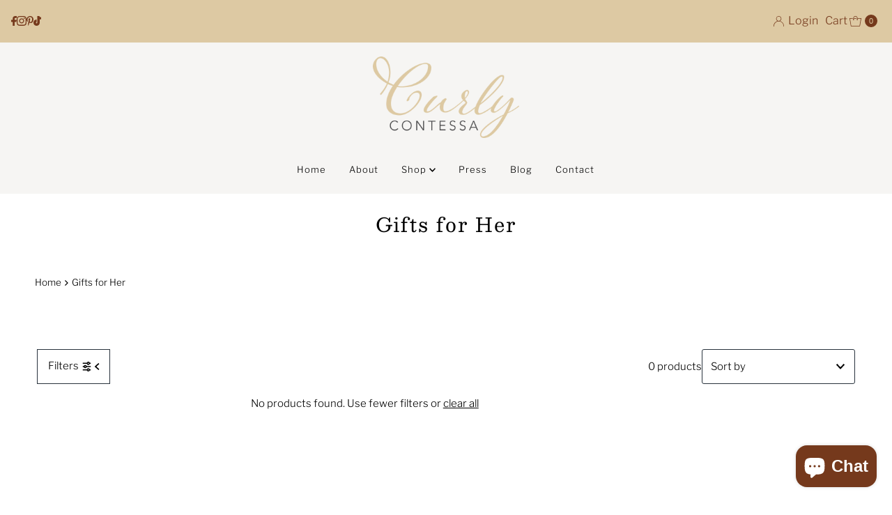

--- FILE ---
content_type: application/x-javascript; charset=utf-8
request_url: https://bundler.nice-team.net/app/shop/status/curly-contessa.myshopify.com.js?1769197968
body_size: -385
content:
var bundler_settings_updated='1681313975';